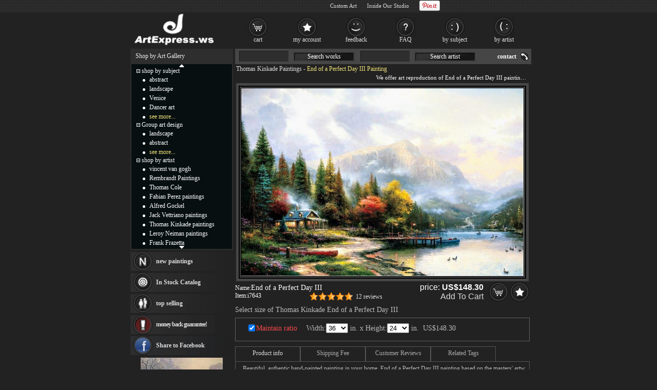

--- FILE ---
content_type: text/html; Charset=utf-8
request_url: https://artexpress.ws/painting/end_of_a_perfect_day_iii-7643.html
body_size: 11112
content:
<!DOCTYPE html PUBLIC "-//W3C//DTD XHTML 1.0 Transitional//EN" "http://www.w3.org/TR/xhtml1/DTD/xhtml1-transitional.dtd"><html xmlns="http://www.w3.org/1999/xhtml" xmlns:fb="http://ogp.me/ns/fb#" xml:lang="EN-US" lang="EN-US"><head><meta http-equiv="Content-Type" content="text/html; charset=utf-8"/><title>Thomas Kinkade End of a Perfect Day III 50% off - ArtExpress.ws</title><meta name="keywords" content="End of a Perfect Day III,End of a Perfect Day III Painting,Thomas Kinkade End of a Perfect Day III,Kinkade End of a Perfect Day III,ArtExpress.ws"><meta name="description" content="Thomas Kinkade End of a Perfect Day III oil painting for sale; Select your favorite Thomas Kinkade End of a Perfect Day III painting on canvas and frame at discount price."><meta http-equiv="X-UA-Compatible" content="IE=edge,chrome=1"><link rel="stylesheet" rev="stylesheet" href="/images/style.423.css" type="text/css" media="screen" /><link rel="stylesheet" rev="stylesheet" href="/images/pro.423.css" type="text/css" /></head><body><div id="divAll"><div id="divPage"><div id="divMiddle"><div id="divMain"><div id="postMain" itemscope="itemscope" itemtype="http://schema.org/Product"><div id="Maintop"><h1><a href="/artist/thomas_kinkade.html">Thomas Kinkade Paintings</a> - <span itemprop="name">End of a Perfect Day III Painting</span></h1><p>We offer art reproduction of End of a Perfect Day III painting by Thomas Kinkade.</p></div><center><div id=lImgAreadiv><img src="/UploadPic/Thomas Kinkade/big/End of a Perfect Day III.jpg" alt="Thomas Kinkade End of a Perfect Day III" itemprop="image" id=lImgArea></div></center><form method=post action="/gouwuche.asp" name="toCart" style="margin:0;"><table style="table-layout: fixed;word-break:break-all" border="0" cellpadding="0" cellspacing="0" width="100%"><tbody><tr><td style="padding-top: 5px;" valign="top">Name:<div style="display: inline; margin-right: 5px;"><b style='font-weight:normal;font-size:14px;'>End of a Perfect Day III</b></div><br><div style="display: inline; margin-right: 5px;float:left">Item:<span itemprop="brand" content="ArtExpress.ws">i7643</span></div><div style="float:right;height:17px;"><div class="pr-stars-bg"><span class="pr-stars" style="width:96%;"></span></div><div style="float:left;margin-top:2px"><a href="#ReviewHeader" onclick="switchTab(2)">12 reviews</a></div></div></td><td align="right"><div class="itemprice"><div itemprop="offers" itemscope itemtype="http://schema.org/AggregateOffer">price: <b><span id=zjg1 itemprop="price">148.30</span></b><meta itemprop="lowPrice" content="98.01" /><meta itemprop="highPrice" content="1,275.45" /><meta itemprop="priceCurrency" content="USD"><BR><a href="#" onclick="document.toCart.submit();">Add To Cart</a></div></div><input type=image src="/images/button_cart.gif" alt="add to cart" border="0"><a href="/myfav.html?id=7643&action=add" rel="nofollow"><img src="/images/button_favourites.gif" alt="add to favorites"></a></td></tr><tr><td colspan="2" style="height:30px;font-size:14px;color:#BCBCBC;">Select size of Thomas Kinkade End of a Perfect Day III</td></tr><tr><td colspan="2" class="sizelist"><table border="0" cellpadding="5" cellspacing="0" width="100%"><tbody><tr><td style='padding-top:0px;color:#BCBCBC;font-size: 14px;text-align:center' colspan=3>Width:<select name="width" onchange="calculatePrice()" id="width"></select> in.&nbsp;x&nbsp;Height:<select name="height" onchange="calculatePrice()" id="height"></select> in.&nbsp;&nbsp;<span id=showtprice style="font-size:14px;" class=red itemprop="offers" itemscope itemtype="http://schema.org/AggregateOffer">from <span itemprop="lowPrice">98.01</span> to <span itemprop="highPrice">1,275.45</span></span></TD></TR><TR><td style='color:#BCBCBC' colspan=3><input type=hidden name=fid value='0'><input type=hidden name=fqty value='1'><input type=hidden name=pzid value="0"><input type=hidden name=qty value="3"><input type=hidden name=productid value="7643"><input type=hidden name=sizeid value="0"></td></tr></tbody></table></td></tr><tr><td colspan="2" valign="top" style="padding-top:10px;"><a name="ReviewHeader"></a><div class="switchTab"><ul class="tabbox"><li class="on">Product info</li><li>Shipping Fee</li><li>Customer Reviews</li><li>Related Tags</li></ul><div class="Listbox"><div style="display:block">&nbsp;&nbsp;&nbsp;Beautiful, authentic hand-painted painting in your home. End of a Perfect Day III painting based on the masters' artwork of Thomas Kinkade.<BR>&nbsp;&nbsp;&nbsp;We need about 14 - 16days to paint this Thomas Kinkade End of a Perfect Day III with oil on canvas, and it takes another 3 -5days for delivery to your address.</div><div> &nbsp; We deliver <b>Thomas Kinkade End of a Perfect Day III</b> worldwide; the shipping fee is $15.00 for one item, but it is ZERO if order more than one piece at a time.<br> &nbsp; This Thomas Kinkade End of a Perfect Day III painting is oil on canvas. We offer original oil painting, stretched canvas and large framed art, but do not offer poster, print or giclee for this Thomas Kinkade End of a Perfect Day III.</div><div class="hreview-aggregate"><div class="pr-snapshot-product-name item"><i class="fn">End of a Perfect Day III by Thomas Kinkade</i></div><div class="pr-snapshot-rating rating"><div class="pr-stars-bg"><span class="pr-stars" style="width:96%;">&nbsp;</span></div><span class="pr-rating pr-rounded average">4.8</span><span style="display:inline-block;margin-top:2px">(based on <span class="count">12</span> reviews)&nbsp;&nbsp;<a href="/xyzl.asp" target="_blank">Read more reviews</a></span></div><ul><li><div class="pr-review-author-date">Posted on: 2025/11/29</div><div class="pr-stars-bg"><span class="pr-stars" style="width:100%;">&nbsp;</span></div><span class="pr-rating pr-rounded ">5</span><div style="clear:both;display:block;padding-left:70px">arrived in perfect condition, a few days after purchase. great!<em class="pr-review-author-name">by Customer jrc1745</em></div></li><li><div class="pr-review-author-date">Posted on: 2025/11/12</div><div class="pr-stars-bg"><span class="pr-stars" style="width:100%;">&nbsp;</span></div><span class="pr-rating pr-rounded ">5</span><div style="clear:both;display:block;padding-left:70px">Great experience! Seller was careful with packaging and delivered perfectly.<em class="pr-review-author-name">by Customer treasures114</em></div></li></ul></div><div><a href="/oil-painting/landscape_oil_paintings.html">Landscape paintings</a>, <a href="/oil-painting/cottage_oil_paintings.html">Cottage paintings</a>, <a href="/oil-painting/village_oil_paintings.html">Village paintings</a>, <a href="/artist-paintings/thomas+kinkade/all">thomas kinkade</a>, <a href="/art-paintings/end+of+a+perfect+day+iii/all">end of a perfect day iii</a>, <a href="/artist-paintings/thomas+kinkade/canvas+prints">thomas kinkade canvas prints</a>, <a href="/art-paintings/end+of+a+perfect+day+iii/canvas+prints">end of a perfect day iii canvas prints</a>, <a href="/artist-paintings/thomas+kinkade/framed+prints">thomas kinkade framed prints</a>, <a href="/art-paintings/end+of+a+perfect+day+iii/framed+prints">end of a perfect day iii framed prints</a></div></div></div></td></tr><tr><td colspan="2" class="frameopt">Choose frame (stretcher):</td></tr><tr><td colspan="2" class="frameopt2"><table align=center border="0" cellpadding="0" cellspacing="0" width="95%"><tbody><tr><td></td><td><img src="/images/details_loom_frame.jpg" onclick='cc1(this,"b");' style='cursor:pointer'></td><td width=90><INPUT TYPE="checkbox" NAME="ir1" id="ir1" onclick="if(this.checked){rpprice(2);}else{rpprice(1);}"><BR><label for="ir1">Stretched</label></td><td align=left>Tick the checkbox "<label for="ir1" style='cursor:pointer'>Stretched</label>" if you like to buy your painting gallery wrapped on stretcher, <span style="color:#FF4A4A" title="Unpack the parcel & hang it directly without extra effort!">full ready to hang</span> !</td></tr><tr><td colspan=3 height="10">&nbsp;</td></tr><tr><td></td><td><img src="/images/details_img_frame.jpg" border=0 onclick='cc1(this,"a");' style='cursor:pointer'></td><td width=90><INPUT TYPE="checkbox" NAME="ir2" id="ir2" onclick="if(this.checked){chooseFrame('choose');}else{rpprice(1);}" style='border:0px;margin:0px 2px 0px 5px;padding:2px 0px 0px 0;height:20px;'><BR><label for="ir2">Framed</label></td><td align=left>Tick the checkbox "<span id="frameId" style="color:#BCBCBC;display:inline"></span><span id="changeframeId" onclick="chooseFrame('change');return false" style='color:#BCBCBC;cursor:pointer;font-weight:bold;text-decoration:none;'>Framed</span>" if you like to buy your painting framed, <span style="color:#FF4A4A" title="Unpack the parcel & hang it directly without extra effort!">full ready to hang</span> !</td></tr></tbody></table></td></tr><tr><td colspan="2" style="height: 10px;"></td></tr><tr><td style="padding-top: 5px;font-size: 14px;" valign="middle">Our Old Price: <del>&nbsp;<b><span id="delp">296.60</span></b>&nbsp;</del></td><td align="right"><span class="newprice">Our New Price: <b><span id=zjg>148.30</span></b></span>&nbsp;<input type=image src="/images/button_cart.gif" alt="add to cart" border="0"><a href="/myfav.html?id=7643&action=add"><img src="/images/button_favourites.gif" alt="add to favorites"></a></td></tr></tbody></table><table style="overflow: hidden; table-layout: fixed; margin-top: 15px; margin-bottom: 25px;" bgcolor="#141414" border=0 cellpadding=0 cellspacing=0 width=576 id=CatTab><tbody><tr><td width=27 height=20></td><td align=center valign=middle><select name="PullDown" class="TextInput" style='max-width:100%;margin-bottom:5px;height:22px;width:inherit' onchange="location=this.options[this.selectedIndex].value;"><option value="/artist/thomas_kinkade.html" selected="selected">* * * ALL Thomas Kinkade paintings for sale * * *</option><option value="/painting/a_century_of_racing!_the_100th_anniversary_indianapolis_500_mile_race-7718.html">A Century of Racing! The 100th Anniversary Indianapolis 500 Mile Race</option><option value="/painting/a_christmas_welcome-7776.html">A Christmas Welcome</option><option value="/painting/a_holiday_gathering-7512.html">A Holiday Gathering</option><option value="/painting/a_new_day_at_the_cinderella's_castle-7664.html">a new day at the Cinderella's castle</option><option value="/painting/a_new_day_dawning-7513.html">A New Day Dawning</option><option value="/painting/a_peaceful_retreat-7514.html">A Peaceful Retreat</option><option value="/painting/a_peaceful_time-7777.html">A Peaceful Time</option><option value="/painting/a_perfect_red_rose-7515.html">A Perfect Red Rose</option><option value="/painting/a_perfect_summer_day-7665.html">a perfect summer day</option><option value="/painting/a_perfect_yellow_rose-7516.html">A Perfect Yellow Rose</option><option value="/painting/a_quiet_evening-7659.html">A Quiet Evening</option><option value="/painting/a_winter's_cottage-7517.html">A Winter's Cottage</option><option value="/painting/a_winter's_eve-7672.html">A Winter's Eve</option><option value="/painting/abundant_harvest-7518.html">Abundant Harvest</option><option value="/painting/afternoon_light_dogwood-7519.html">Afternoon Light Dogwood</option><option value="/painting/almost_heaven-7520.html">almost heaven</option><option value="/painting/autumn_at_ashley's_cottage-7521.html">Autumn at Ashley's Cottage</option><option value="/painting/autumn_lane-7522.html">Autumn Lane</option><option value="/painting/autumn_on_mackinac_island-7671.html">Autumn on Mackinac Island</option><option value="/painting/autumn_snow-7621.html">Autumn Snow</option><option value="/painting/bambi's_first_year-7700.html">Bambi's First Year</option><option value="/painting/beacon_of_hope-7639.html">Beacon of hope</option><option value="/painting/beauty_and_the_beast_falling_in_love-7692.html">Beauty and the Beast Falling in Love</option><option value="/painting/beginning_of_a_perfect_evening_i-7674.html">Beginning of a Perfect Evening I</option><option value="/painting/besides_still_waters-7523.html">Besides Still Waters</option><option value="/painting/beyond_spring_gate-7675.html">Beyond Spring Gate</option><option value="/painting/beyond_summer_gate-7622.html">Beyond Summer Gate</option><option value="/painting/blessings_of_christmas-7623.html">Blessings of Christmas</option><option value="/painting/block_island-7596.html">BLOCK ISLAND</option><option value="/painting/bloomsbury_cafe-7640.html">bloomsbury cafe</option><option value="/painting/blossom_bridge-7778.html">Blossom Bridge</option><option value="/painting/boston-7598.html">Boston</option><option value="/painting/boston_celebration-7597.html">Boston Celebration</option><option value="/painting/boulevard_of_lights_paris-7599.html">BOULEVARD OF LIGHTS PARIS</option><option value="/painting/bridge_of_faith-7524.html">Bridge of Faith</option><option value="/painting/bridge_of_hope-7624.html">Bridge of Hope</option><option value="/painting/brookeside_hideaway-7525.html">Brookeside Hideaway</option><option value="/painting/brookside_hideaway-7694.html">Brookside Hideaway</option><option value="/painting/cannery_row_sunset-7526.html">Cannery Row Sunset</option><option value="/painting/cape_hatteras_light-7527.html">Cape Hatteras Light</option><option value="/painting/carmel_sunset_on_ocean_avenue-7691.html">Carmel, Sunset On Ocean Avenue</option><option value="/painting/cedar_nook_cottage-7528.html">Cedar Nook Cottage</option><option value="/painting/central_park_in_the_fall-7693.html">Central Park in the Fall</option><option value="/painting/chicago_water_tower-7529.html">Chicago Water Tower</option><option value="/painting/christmas_at_the_ahwahnee-7600.html">CHRISTMAS AT THE AHWAHNEE</option><option value="/painting/christmas_chapel_i-7779.html">Christmas Chapel I</option><option value="/painting/christmas_cottage-7530.html">Christmas Cottage</option><option value="/painting/christmas_evening-7531.html">Christmas Evening</option><option value="/painting/christmas_in_new_york-28798.html">Christmas in New York</option><option value="/painting/christmas_memories-7601.html">CHRISTMAS MEMORIES</option><option value="/painting/christmas_moonlight-7532.html">Christmas Moonlight</option><option value="/painting/christmas_tree_cottage-7780.html">Christmas Tree Cottage</option><option value="/painting/christmas_village-7687.html">Christmas Village</option><option value="/painting/cinderella_wishes_upon_a_dream-7701.html">Cinderella Wishes Upon a Dream</option><option value="/painting/city_by_the_bay-7625.html">City by the Bay</option><option value="/painting/clearing_storms-7533.html">Clearing Storms</option><option value="/painting/clocktower_cottage-7666.html">Clocktower cottage</option><option value="/painting/cobblestone_bridge-7534.html">Cobblestone Bridge</option><option value="/painting/cobblestone_brook-7676.html">Cobblestone Brook</option><option value="/painting/cobblestone_brooke-7535.html">Cobblestone Brooke</option><option value="/painting/cobblestone_christmas-7536.html">Cobblestone Christmas</option><option value="/painting/cobblestone_evening-7537.html">Cobblestone Evening</option><option value="/painting/cobblestone_mill-7719.html">Cobblestone Mill</option><option value="/painting/cobblestone_village-7781.html">Cobblestone Village</option><option value="/painting/collector's_cottage_i-7782.html">Collector's Cottage I</option><option value="/painting/conquering_the_storms-7641.html">Conquering the Storms</option><option value="/painting/cottage_by_the_sea-7538.html">cottage by the sea</option><option value="/painting/country_living-7618.html">country living</option><option value="/painting/courage-7626.html">Courage</option><option value="/painting/courageous_voyage-7712.html">Courageous Voyage</option><option value="/painting/creekside_trail-7720.html">Creekside Trail</option><option value="/painting/dawson-7627.html">Dawson</option><option value="/painting/days_of_peace-7721.html">Days Of Peace</option><option value="/painting/deer_creek_cottage-7540.html">Deer Creek Cottage</option><option value="/painting/deer_creek_cottage_i-7539.html">deer creek cottage I</option><option value="/painting/desert_sunset-7722.html">Desert Sunset</option><option value="/painting/devries_house-7711.html">Devries House</option><option value="/painting/disney_dreams_collection_vii_the_lion_king-7707.html">Disney Dreams Collection VII The Lion King</option><option value="/painting/disneyland_50th_anniversary-7702.html">Disneyland 50th Anniversary</option><option value="/painting/dogwood_chapel-7688.html">Dogwood Chapel</option><option value="/painting/dorthy_discovers_the_emerald_city-7705.html">Dorthy Discovers the Emerald City</option><option value="/painting/dusk_in_the_valley-7723.html">Dusk In The Valley</option><option value="/painting/elegant_evening-7541.html">elegant evening</option><option value="/painting/elegant_evening_at_biltmore-7628.html">Elegant Evening at Biltmore</option><option value="/painting/emerald_isle_cottage-7677.html">Emerald Isle Cottage</option><option value="/painting/emerald_valley-7663.html">Emerald valley</option><option value="/painting/end_of_a_perfect_day-7644.html">End of a Perfect Day</option><option value="/painting/end_of_a_perfect_day_ii-7642.html">End Of A Perfect Day II</option><option value="/painting/evening_glow-7602.html">Evening Glow</option><option value="/painting/evening_in_the_forest-7724.html">Evening In The Forest</option><option value="/painting/evening_majesty-7725.html">Evening Majesty</option><option value="/painting/evening_on_the_avenue-7542.html">Evening on the Avenue</option><option value="/painting/everett's_cottage-7709.html">Everett's Cottage</option><option value="/painting/fenwaypark-7543.html">FenwayPark</option><option value="/painting/fisherman's_wharf-7544.html">Fisherman's Wharf</option><option value="/painting/footprints_in_the_sand-7545.html">Footprints in the sand</option><option value="/painting/forest_chapel-7645.html">Forest Chapel</option><option value="/painting/foxglove_cottage-7783.html">Foxglove Cottage</option><option value="/painting/friendship_cottage-7667.html">Friendship Cottage</option><option value="/painting/garden_of_gethsemane-7726.html">Garden of Gethsemane</option><option value="/painting/garden_of_grace-7714.html">Garden of Grace</option><option value="/painting/garden_of_promise-7715.html">Garden Of Promise</option><option value="/painting/gazebo_of_prayer-7727.html">Gazebo of Prayer</option><option value="/painting/gingerbread_cottage-7546.html">Gingerbread Cottage</option><option value="/painting/glory_of_evening-7695.html">Glory of Evening</option><option value="/painting/glory_of_morning-7696.html">Glory of Morning</option><option value="/painting/golden_gate_bridge_san_francisco-7547.html">Golden Gate Bridge San Francisco</option><option value="/painting/gone_with_the_wind-7713.html">Gone With The Wind</option><option value="/painting/graceland-7548.html">Graceland</option><option value="/painting/great_north-7549.html">Great North</option><option value="/painting/guardian_castle-7784.html">Guardian Castle</option><option value="/painting/heather's_hutch-7646.html">Heather's Hutch</option><option value="/painting/hidden_arbor-7716.html">Hidden Arbor</option><option value="/painting/hidden_cottage-7698.html">Hidden Cottage</option><option value="/painting/hidden_cottage_ii-7697.html">Hidden Cottage II</option><option value="/painting/hidden_gazebo-7728.html">Hidden Gazebo</option><option value="/painting/hollyhock_house-7785.html">Hollyhock House</option><option value="/painting/home_for_christmas-7629.html">Home For Christmas</option><option value="/painting/home_for_the_evening-7699.html">Home for the Evening</option><option value="/painting/home_for_the_holidays-7603.html">HOME FOR THE HOLIDAYS</option><option value="/painting/home_is_where_the_heart_is-7730.html">Home Is Where The Heart Is</option><option value="/painting/home_is_where_the_heart_is_ii-7729.html">Home Is Where The Heart Is II</option><option value="/painting/homestead_house-7617.html">Homestead House</option><option value="/painting/hometown-7685.html">Hometown</option><option value="/painting/hometown_bridge-7731.html">Hometown Bridge</option><option value="/painting/hometown_chapel-7732.html">Hometown Chapel</option><option value="/painting/hometown_christmas-7550.html">Hometown Christmas</option><option value="/painting/hometown_evening-7604.html">HOMETOWN EVENING</option><option value="/painting/hometown_lake-7733.html">Hometown Lake</option><option value="/painting/hometown_memories-7605.html">HOMETOWN MEMORIES</option><option value="/painting/hometown_morning-7606.html">HOMETOWN MORNING</option><option value="/painting/hometown_pride-7607.html">Hometown Pride</option><option value="/painting/hotel_del_coronado-7734.html">Hotel Del Coronado</option><option value="/painting/hyde_street_and_the_bay_san_francisco-7608.html">HYDE STREET AND THE BAY SAN FRANCISCO</option><option value="/painting/island_afternoon_greece-7735.html">Island Afternoon Greece</option><option value="/painting/it_doesn't_get_much_better-7690.html">It doesn't get much better</option><option value="/painting/jackson_street_cape_may-7686.html">Jackson Street, Cape May</option><option value="/painting/jackson_street_cape_may-7736.html">Jackson Street,Cape May</option><option value="/painting/julianne's_cottage-7647.html">Julianne's cottage</option><option value="/painting/key_west-7551.html">Key West</option><option value="/painting/la_jolla_cove-7552.html">La Jolla Cove</option><option value="/painting/lake_arrowhead-7553.html">lake arrowhead</option><option value="/painting/lakeside_hideaway-7737.html">Lakeside Hideaway</option><option value="/painting/lakeside_manor-7554.html">Lakeside Manor</option><option value="/painting/lake_arrowhead-7555.html">lake_arrowhead</option><option value="/painting/lamplight_bridge-7648.html">Lamplight bridge</option><option value="/painting/lamplight_lane-7786.html">Lamplight Lane</option><option value="/painting/lamplight_manor-7717.html">Lamplight Manor</option><option value="/painting/lamplight_village-7787.html">Lamplight Village</option><option value="/painting/liberty_plaza_philadelphia-7738.html">Liberty Plaza Philadelphia</option><option value="/painting/light_of_freedom-7556.html">Light of Freedom</option><option value="/painting/lilac_cottage-7788.html">Lilac Cottage</option><option value="/painting/living_waters-7557.html">Living Waters</option><option value="/painting/lochaven_cottage-7789.html">Lochaven Cottage</option><option value="/painting/lombard_street-7558.html">Lombard Street</option><option value="/painting/london-7559.html">London</option><option value="/painting/london_at_sunset-7609.html">London At Sunset</option><option value="/painting/los_gatos_high_school-7739.html">Los Gatos High School</option><option value="/painting/make_a_wish_cottage-7560.html">Make a Wish Cottage</option><option value="/painting/make_a_wish_cottage_2-7630.html">Make a Wish Cottage 2</option><option value="/painting/meadowood_cottage-7790.html">Meadowood Cottage</option><option value="/painting/monterey_marina-7740.html">Monterey Marina</option><option value="/painting/moonlight_cottage-7791.html">Moonlight Cottage</option><option value="/painting/moonlit_sleigh_ride-7668.html">Moonlit Sleigh Ride</option><option value="/painting/morning_dogwood-7741.html">Morning Dogwood</option><option value="/painting/morro_bay_at_sunset-7561.html">Morro Bay at Sunset</option><option value="/painting/mount_rainier-7742.html">Mount Rainier</option><option value="/painting/mountain_majesty-7743.html">Mountain Majesty</option><option value="/painting/mountain_memories-7562.html">Mountain Memories</option><option value="/painting/mountain_paradise-7563.html">Mountain Paradise</option><option value="/painting/mountain_retreat-7689.html">mountain retreat</option><option value="/painting/mountains_declare_his_glory-7610.html">Mountains Declare his Glory</option><option value="/painting/nanette's_cottage-7792.html">Nanette's Cottage</option><option value="/painting/nascar_thunder-7564.html">NASCAR THUNDER</option><option value="/painting/nature's_paradise-7744.html">Nature's Paradise</option><option value="/painting/natures_paradise-7673.html">Natures Paradise</option><option value="/painting/new_horizons-7565.html">New Horizons</option><option value="/painting/new_york_5th_avenue-7611.html">New York 5th Avenue</option><option value="/painting/ny_yankee_stadium-7619.html">ny yankee stadium</option><option value="/painting/olympic_mountain_evening-7745.html">Olympic Mountain Evening</option><option value="/painting/pacific_grove-7746.html">Pacific Grove</option><option value="/painting/pacific_nocturne-7747.html">Pacific Nocturne</option><option value="/painting/paris_city_of_lights-7566.html">Paris City of Lights</option><option value="/painting/paris_eiffel_tower-7612.html">PARIS EIFFEL TOWER</option><option value="/painting/pathway_to_paradise-7661.html">Pathway to Paradise</option><option value="/painting/peaceful_time-7631.html">Peaceful Time</option><option value="/painting/perseverance-7657.html">Perseverance</option><option value="/painting/petals_of_hope-7567.html">Petals of Hope</option><option value="/painting/pine_cove_cottage-7748.html">Pine Cove Cottage</option><option value="/painting/pinocchio_wishes_upon_a_star-7656.html">Pinocchio Wishes Upon a Star</option><option value="/painting/pools_of_serenity-7632.html">Pools of Serenity</option><option value="/painting/portofino-7568.html">Portofino</option><option value="/painting/rainbow_row_charleston-7749.html">Rainbow Row,Charleston</option><option value="/painting/rock_of_salvation-7750.html">Rock Of Salvation</option><option value="/painting/rose_gate-7569.html">Rose Gate</option><option value="/painting/salt_lake_city_of_lights-7678.html">Salt Lake, City of Lights</option><option value="/painting/san_francisco_a_view_down_california_street_from_nob_hill-7570.html">San Francisco A View Down California Street From Nob Hill</option><option value="/painting/san_francisco_fisherman's_wharf-7571.html">San Francisco Fisherman's Wharf</option><option value="/painting/san_francisco_giants-7662.html">San Francisco Giants</option><option value="/painting/san_francisco_lombard_street-7572.html">San Francisco Lombard Street</option><option value="/painting/seaside_haven-29278.html">Seaside Haven</option><option value="/painting/seaside_hideaway-7633.html">Seaside Hideaway</option><option value="/painting/seaside_village-7634.html">Seaside Village</option><option value="/painting/serenity_cove-7573.html">Serenity Cove</option><option value="/painting/silent_night-7649.html">Silent Night</option><option value="/painting/simpler_times_i-7751.html">Simpler Times I</option><option value="/painting/snow_white_discovers_the_cottage-7654.html">Snow White discovers the cottage</option><option value="/painting/spirit_of_christmas-7574.html">Spirit of Christmas</option><option value="/painting/spirit_of_xmas-7575.html">spirit of xmas</option><option value="/painting/split_rock_light-7752.html">Split Rock Light</option><option value="/painting/spring_gate-7793.html">Spring Gate</option><option value="/painting/st_nicholas_circle-7650.html">St. Nicholas Circle</option><option value="/painting/stairway_to_paradise-7576.html">Stairway to Paradise</option><option value="/painting/stairway_to_paradise-7753.html">Stairway To Paradise</option><option value="/painting/stanley_creek-7754.html">Stanley Creek</option><option value="/painting/stepping_stone_cottage-7679.html">Stepping Stone Cottage</option><option value="/painting/stillwater_cottage-7635.html">Stillwater Cottage</option><option value="/painting/streams_of_living_water-7577.html">Streams of Living Water</option><option value="/painting/studio_in_the_garden-7578.html">Studio in The Garden</option><option value="/painting/summer's_heritage-7755.html">Summer's Heritage</option><option value="/painting/sunday_at_apple_hill-7579.html">Sunday at Apple Hill</option><option value="/painting/sunday_evening_sleigh_ride-7670.html">Sunday Evening Sleigh Ride</option><option value="/painting/sunday_outing-7580.html">Sunday Outing</option><option value="/painting/sunday_stroll-7669.html">Sunday Stroll</option><option value="/painting/sunrise-7658.html">Sunrise</option><option value="/painting/sunrise_chapel-7581.html">Sunrise Chapel</option><option value="/painting/sunset_at_riverbend_farm-7636.html">Sunset at Riverbend Farm</option><option value="/painting/sunset_on_lamplight_lane-7582.html">Sunset on Lamplight Lane</option><option value="/painting/sunset_on_monterey_bay-7756.html">Sunset on Monterey Bay</option><option value="/painting/sunset_over_riga_latvia-7757.html">Sunset Over Riga Latvia</option><option value="/painting/sweetheart_cottage-7794.html">Sweetheart Cottage</option><option value="/painting/sweetheart_cottage_ii-7583.html">Sweetheart Cottage II</option><option value="/painting/sweetheart_gazebo-7758.html">Sweetheart Gazebo</option><option value="/painting/symbols_of_freedom-7613.html">Symbols of Freedom</option><option value="/painting/teacup_cottage-7795.html">Teacup Cottage</option><option value="/painting/the_aspen_chapel-7655.html">The Aspen Chapel</option><option value="/painting/the_beginning_of_a_perfect_day-7637.html">The Beginning of a Perfect Day</option><option value="/painting/the_blessings_of_autumn-7759.html">The Blessings Of Autumn</option><option value="/painting/the_blessings_of_spring-7760.html">The Blessings Of Spring</option><option value="/painting/the_blessings_of_summer-7761.html">The Blessings Of Summer</option><option value="/painting/the_cross-7680.html">The Cross</option><option value="/painting/the_edge_of_wilderness-7651.html">The Edge of Wilderness</option><option value="/painting/the_garden_of_prayer-7584.html">The Garden of Prayer</option><option value="/painting/the_good_life-7585.html">The Good Life</option><option value="/painting/the_good_shepherd's_cottage-7708.html">The Good Shepherd's Cottage</option><option value="/painting/the_heart_of_san_francisco-7586.html">The Heart of San Francisco</option><option value="/painting/the_hour_of_prayer-7587.html">The Hour of Prayer</option><option value="/painting/the_light_of_freedom-7588.html">The Light of Freedom</option><option value="/painting/the_light_of_peace-7652.html">The Light of Peace</option><option value="/painting/the_lights_of_home-7762.html">The Lights of Home</option><option value="/painting/the_lights_of_liberty-7710.html">The Lights of Liberty</option><option value="/painting/the_night_before_christmas-7589.html">The Night Before Christmas</option><option value="/painting/the_old_fishing_hole-7590.html">The old fishing hole</option><option value="/painting/the_pools_of_serenity_i-7660.html">the Pools of Serenity I</option><option value="/painting/the_power_and_the_majesty-7763.html">The Power And The Majesty</option><option value="/painting/the_princess_and_the_frog-7703.html">The Princess and the Frog</option><option value="/painting/the_rose_garden-7591.html">The Rose Garden</option><option value="/painting/the_sea_of_tranquility-7638.html">The Sea Of Tranquility</option><option value="/painting/the_spirit_of_new_york-7592.html">The Spirit of New York</option><option value="/painting/the_valley_of_peace-7681.html">The Valley of Peace</option><option value="/painting/the_victorian_garden-7796.html">The Victorian Garden</option><option value="/painting/the_village_lighthouse-7764.html">The Village Lighthouse</option><option value="/painting/the_wailing_wall_jerusalem-7765.html">The Wailing Wall Jerusalem</option><option value="/painting/the_warmth_of_home-7766.html">The Warmth Of Home</option><option value="/painting/the_wind_of_the_spirit-7767.html">The Wind Of The Spirit</option><option value="/painting/time_square-7768.html">Time Square</option><option value="/painting/tinker_bell_and_peter_pan_fly_to_neverland-7682.html">Tinker Bell and Peter Pan Fly to Neverland</option><option value="/painting/tower_of_david-7683.html">Tower of David</option><option value="/painting/town_square-7614.html">Town Square</option><option value="/painting/twilight_cottage-7706.html">Twilight Cottage</option><option value="/painting/twilight_vista-7769.html">Twilight Vista</option><option value="/painting/union_square_san_francisco-7770.html">Union Square San Francisco</option><option value="/painting/venice-7615.html">venice</option><option value="/painting/via_casino-7771.html">Via Casino</option><option value="/painting/via_dolorosa-7772.html">Via Dolorosa</option><option value="/painting/victorian_autumn-7593.html">Victorian Autumn</option><option value="/painting/victorian_christmas-7653.html">Victorian Christmas</option><option value="/painting/victorian_garden-7684.html">Victorian Garden</option><option value="/painting/victorian_light-7773.html">Victorian Light</option><option value="/painting/walk_of_faith-7704.html">Walk of Faith</option><option value="/painting/windermere_ranch_sunset-7774.html">Windermere Ranch,Sunset</option><option value="/painting/winsor_manor-7797.html">Winsor Manor</option><option value="/painting/winter's_end-7775.html">Winter's End</option><option value="/painting/xmas_cottage-7594.html">xmas cottage</option><option value="/painting/xmas_moonlight-7595.html">xmas moonlight</option><option value="/painting/yankee_stadium-7620.html">yankee stadium</option><option value="/painting/yawkey_way-7616.html">Yawkey Way</option></select></td><td width=27></td></tr><tr><td width=23>&nbsp;</td><td style="overflow: hidden;text-align:center" id=picList><table style="border: 2px solid #404040;width:167px;height:162px;background-color:#fff;color:#222;float:left;margin-right:1px;margin-left: 1px;" border=0 cellspacing=0 align=center><tbody><tr><td style=" text-align: center; vertical-align: middle;"><a href="/painting/thomas_kinkade/liberty_plaza_philadelphia-7738.html" title="Thomas Kinkade Liberty Plaza Philadelphia painting"><img src="/UploadPic/Thomas Kinkade/mini/Liberty Plaza Philadelphia.jpg" alt="Thomas Kinkade Liberty Plaza Philadelphia painting" onerror="imgerr(this)"></a></td></tr><tr><td height=18><a href="/painting/liberty_plaza_philadelphia-7738.html" style='color:#222'>Thomas Kinkade Liberty Plaza Philadelphia</a></td></tr></tbody></table><table style="border: 2px solid #404040;width:167px;height:162px;background-color:#fff;color:#222;float:left;margin-right:1px;margin-left: 1px;" border=0 cellspacing=0 align=center><tbody><tr><td style=" text-align: center; vertical-align: middle;"><a href="/painting/thomas_kinkade/new_horizons-7565.html" title="Thomas Kinkade New Horizons painting"><img src="/UploadPic/Thomas Kinkade/mini/new hhorizons.JPG" alt="Thomas Kinkade New Horizons painting" onerror="imgerr(this)"></a></td></tr><tr><td height=18><a href="/painting/new_horizons-7565.html" style='color:#222'>Thomas Kinkade New Horizons</a></td></tr></tbody></table><table style="border: 2px solid #404040;width:167px;height:162px;background-color:#fff;color:#222;float:left;margin-right:1px;margin-left: 1px;" border=0 cellspacing=0 align=center><tbody><tr><td style=" text-align: center; vertical-align: middle;"><a href="/painting/thomas_kinkade/glory_of_evening-7695.html" title="Thomas Kinkade Glory of Evening painting"><img src="/UploadPic/Thomas Kinkade/mini/Glory of Evening.jpg" alt="Thomas Kinkade Glory of Evening painting" onerror="imgerr(this)"></a></td></tr><tr><td height=18><a href="/painting/glory_of_evening-7695.html" style='color:#222'>Thomas Kinkade Glory of Evening</a></td></tr></tbody></table></td><td width=23>&nbsp;</td></tr><tr><td width=23 height=20 colspan=3>&nbsp;</td></tr></tbody></table></FORM></div><div id="helpArea"><table width="100%" border="0" cellpadding="2" cellspacing="1"><tr><td algin=right ondblclick="closexx();"><div style="float:left"><img src="/images/details_help.gif"></div><div style="float:right;width:20px"><img src="/images/guanbi.gif" onClick="closexx();" style="cursor:pointer"><div></td></tr><tr><td id="xxnr" style="color:#eee" align=left></td></tr></table></div><div id="MainSearch"><table><tr><td class=ltd valign='top'><form method=get action='/search.asp'><input name='SearchWord' type='text' class='TextInput'><a href="#">Search works</a><input name='SearchArtist' class='TextInput' type='text'><a href="#">Search artist</a></form></td><td><a class='HeaderLink' href='/contact.asp' rel='nofollow'>contact</a></td></tr></table></div></div><div id="divSidebar"><div id="LeftSideBarTop"><ul>Shop by Art Gallery</ul></div><div id="LeftSideCat"><div style="text-align:center;padding-top:0px;"><a class="updown" href="#" title="Click on to move up faster!"><img src="/images/c_up.gif"></a></div><div id="up_down"><ul class=m><span id="m0" style="cursor:pointer" onclick="displaydiv('dc_0','m0')"><img src='/images/collapse.gif' border=0></span>&nbsp;<a href="/shop_by_subject.html" class=lt rel="nofollow">shop by subject</a></ul><ul style="display: ;" class=c id=dc_0><li><a href="/oil-painting/abstract_oil_paintings.html" class=lt>abstract</a></li><li><a href="/oil-painting/landscape_oil_paintings.html" class=lt>landscape</a></li><li><a href="/oil-painting/venice_oil_paintings.html" class=lt>Venice</a></li><li><a href="/oil-painting/dancer_oil_paintings.html" class=lt>Dancer art</a></li><li><a href="/shop_by_subject.html" rel="nofollow" class=lt style="color:#f1e47b">see more...</a></li></ul><ul class=m><span id="m1" style="cursor:pointer" onclick="displaydiv('dc_1','m1')"><img src='/images/collapse.gif' border=0></span>&nbsp;<a href="/group_art_design.asp" class=lt rel="nofollow">Group art design</a></ul><ul style="display: ;" class=c id=dc_1><li><a href="/artist/landscape.html" rel="nofollow" class=lt>landscape</a></li><li><a href="/artist/abstract.html" rel="nofollow" class=lt>abstract</a></li><li><a href="/our_designs.html" rel="nofollow" class=lt style="color:#F1E47B">see more...</a></li></ul><ul class=m><span id="m2" style="cursor:pointer" onclick="displaydiv('dc_2','m2')"><img src='/images/collapse.gif' border=0></span>&nbsp;<a href="/shop_by_artist.html" class=lt>shop by artist</a></ul><ul style="display: ;" class=c id=dc_2><li><a href="/artist/vincent_van_gogh.html" class=lt>vincent van gogh</a></li><li><a href="/artist/rembrandt.html" class=lt>Rembrandt Paintings</a></li><li><a href="/artist/thomas_cole.html" class=lt>Thomas Cole</a></li><li><a href="/artist/fabian_perez.html" class=lt>Fabian Perez paintings</a></li><li><a href="/artist/alfred_gockel.html" class=lt>Alfred Gockel</a></li><li><a href="/artist/jack_vettriano.html" class=lt>Jack Vettriano paintings</a></li><li><a href="/artist/thomas_kinkade.html" class=lt>Thomas Kinkade paintings</a></li><li><a href="/artist/leroy_neiman.html" class=lt>Leroy Neiman paintings</a></li><li><a href="/artist/frank_frazetta.html" class=lt>Frank Frazetta</a></li><li><a href="/artist/gustav_klimt.html" class=lt>Gustav klimt</a></li><li><a href="/artist/thomas_moran.html" class=lt>Thomas Moran</a></li><li><a href="/artist/winslow_homer.html" class=lt>Winslow Homer Paintings</a></li><li><a href="/artist/trevor_mezak.html" class=lt>Trevor Mezak</a></li><li><a href="/artist/alexander_koester.html" class=lt>Alexander Koester</a></li><li><a href="/artist/talantbek_chekirov.html" class=lt>Talantbek Chekirov Paintings</a></li><li><a href="/artist/andrew_atroshenko.html" class=lt>Andrew Atroshenko</a></li><li><a href="/artist/benjamin_williams_leader.html" class=lt>Benjamin Williams Leader</a></li><li><a href="/artist/rudolf_ernst.html" class=lt>Rudolf Ernst Paintings</a></li><li><a href="/artist/brent_lynch.html" class=lt>Brent Lynch</a></li><li><a href="/artist/cassius_marcellus_coolidge.html" class=lt>Cassius Marcellus Coolidge</a></li><li><a href="/artist/marc_chagall.html" class=lt>Marc Chagall</a></li><li><a href="/artist/david_lloyd_glover.html" class=lt>David Lloyd Glover</a></li><li><a href="/artist/sanford_robinson_gifford.html" class=lt>Sanford Robinson Gifford</a></li><li><a href="/artist/vladimir_volegov.html" class=lt>Vladimir Volegov</a></li><li><a href="/artist/montague_dawson.html" class=lt>Montague Dawson</a></li><li><a href="/artist/amedeo_modigliani.html" class=lt>Amedeo Modigliani</a></li><li><a href="/artist/maya_eventov.html" class=lt>Maya Eventov</a></li><li><a href="/artist/edward_hopper.html" class=lt>Edward Hopper</a></li><li><a href="/artist/emile_munier.html" class=lt>Emile Munier</a></li><li><a href="/artist/edward_henry_potthast.html" class=lt>Edward Henry Potthast</a></li><li><a href="/artist/flamenco_dancer.html" class=lt>Flamenco Dancer paintings</a></li><li><a href="/artist/franz_marc.html" class=lt>Franz Marc</a></li><li><a href="/artist/frederick_morgan.html" class=lt>Frederick Morgan</a></li><li><a href="/artist/francois_boucher.html" class=lt>Francois Boucher</a></li><li><a href="/artist/george_armfield.html" class=lt>George Armfield</a></li><li><a href="/artist/george_stubbs.html" class=lt>George Stubbs</a></li><li><a href="/artist/henri_rousseau.html" class=lt>Henri Rousseau</a></li><li><a href="/artist/william_bradford.html" class=lt>William Bradford</a></li><li><a href="/artist/thomas_hill.html" class=lt>thomas hill</a></li><li><a href="/shop_by_artist.html" rel="nofollow" class=lt style="color:#F1E47B">see more artists</a></li></ul></div><div style="text-align:center;height:12px;"><a class="updown" href="#" title="Click on to move down faster!"><img src="/images/c_down.gif"></a></div></div><div id="LeftBar"><a class="lb1" href="/xinyouhua.asp">new paintings</a><a class="lb2" href="/xhuo.asp">In Stock Catalog</a><div onMouseOver="$('#tsList10').show();" onMouseOut="$('#tsList10').hide();"><a class="lb3" href="/changxiao.asp">top selling</a></div><a class="lb4" href="/help.asp#24" ref="nofollow">money back guarantee!</a></div><div class="LeftSideBarBottom" style="height: 5px;"></div><div id="LeftSideBarCenter"><div id=Rnd><a href="/UploadPic/Thomas Kinkade/big/A Holiday Gathering.jpg"><img src="/UploadPic/Thomas Kinkade/mini/A Holiday Gathering.jpg" alt="A Holiday Gathering" onerror="imgerr(this)" border=0></a><br><a href="/painting/a_holiday_gathering-7512.html">A Holiday Gathering</a><br><A href="/artist/thomas_kinkade.html">Thomas Kinkade</a></div></div><div class="LeftSideBarBottom" style="height: 5px;"></div></div><div id="divBottom"><ul id="botMap"><span class="FooterLabel"><a href="/">Oil Paintings</a>, you can own.</span><a class="FooterButton" href="/help.asp" rel="nofollow">help</a><a class="FooterButton" href="/contact.asp" rel="nofollow">Contact</a><a class="FooterButton" href="/copyr.asp" rel="nofollow">Policy</a><a class="FooterButton" href="/xhuo.asp">In stock Catalog</a><a class="FooterButton" href="/xyzl.asp">Testimonials</a><a class="FooterButton" href="/frameoption.asp" rel="nofollow">frame</a></ul><ul style="margin-top:4px;font-size:7pt;text-align:right;">&copy;2026 ArtExpress.ws All Right reserved.</ul></div><script type="text/javascript" src="/js/jq.js"></script><script type="text/javascript" src="/js/js.423.js"></script> </div></div><div id="BannerBottom"><div style="height:70px;float:left;"><a href="/"><img src="/images/logo.jpg" alt="Framed Paintings for sale" height=70></a></div><div id="TopCat"><a class="b1" href="/gouwuche.asp" rel="nofollow">cart</a><a class="b2" href="/userserver.asp" rel="nofollow">my account</a><a class="b3" href="/xyzl.asp" rel="nofollow">feedback</a><a class="b4" href="/help.asp" rel="nofollow">FAQ</a><a class="b5" href="/shop_by_subject.html">by subject</a><a class="b6" href="/shop_by_artist.html" rel="nofollow">by artist</a></div></div></div><iframe id="ShadowFrameConfigurator" src="about:blank" name="ShadowFrameConfigurator" frameborder="0"></iframe><noframes><a href="/frames.asp?id=7643">framed End of a Perfect Day III</a></noframes><script type="text/javascript">var g_p=new Array(),userdata={"pathname":document.location.pathname,"artist_id":175,"id":7643,"useTypeid":2,"sizeWH":"36:24","imgWcHV":66.6,"proNum":"i7643","proname":"End of a Perfect Day III","artist":"Thomas Kinkade"};</script><script type="text/javascript" src="/js/pro.423.js"></script></body></html>

--- FILE ---
content_type: text/html; Charset=utf-8
request_url: https://artexpress.ws/getprice_utf.asp
body_size: -108
content:
148.30

--- FILE ---
content_type: text/html; charset=utf-8
request_url: https://accounts.google.com/o/oauth2/postmessageRelay?parent=https%3A%2F%2Fartexpress.ws&jsh=m%3B%2F_%2Fscs%2Fabc-static%2F_%2Fjs%2Fk%3Dgapi.lb.en.2kN9-TZiXrM.O%2Fd%3D1%2Frs%3DAHpOoo_B4hu0FeWRuWHfxnZ3V0WubwN7Qw%2Fm%3D__features__
body_size: 161
content:
<!DOCTYPE html><html><head><title></title><meta http-equiv="content-type" content="text/html; charset=utf-8"><meta http-equiv="X-UA-Compatible" content="IE=edge"><meta name="viewport" content="width=device-width, initial-scale=1, minimum-scale=1, maximum-scale=1, user-scalable=0"><script src='https://ssl.gstatic.com/accounts/o/2580342461-postmessagerelay.js' nonce="pTIzRCGiOhFh2b6ceoB6xQ"></script></head><body><script type="text/javascript" src="https://apis.google.com/js/rpc:shindig_random.js?onload=init" nonce="pTIzRCGiOhFh2b6ceoB6xQ"></script></body></html>